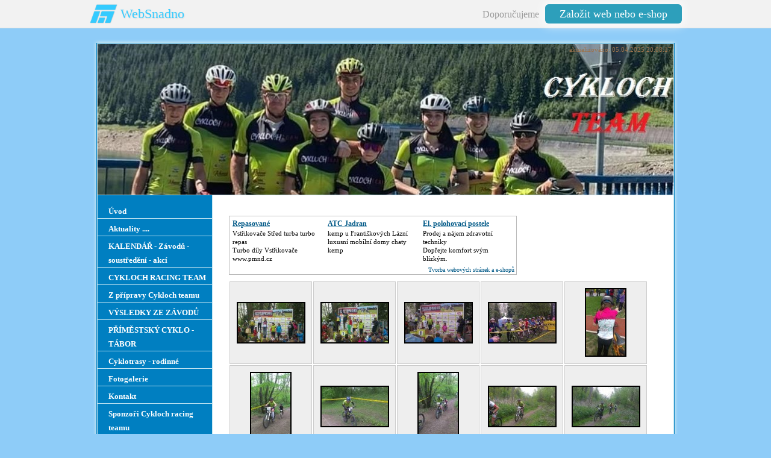

--- FILE ---
content_type: text/html
request_url: https://www.cyklochteam.cz/Fotogalerie.html
body_size: 3559
content:
<?xml version="1.0" encoding="utf-8"?>
<!DOCTYPE html PUBLIC "-//W3C//DTD XHTML 1.0 Transitional//EN" "http://www.w3.org/TR/xhtml1/DTD/xhtml1-transitional.dtd">
<html xmlns="http://www.w3.org/1999/xhtml" xml:lang="cs" lang="cs">
    <head>
        
							<meta http-equiv="X-UA-Compatible" content="IE=9" />

							<meta http-equiv="content-type" content="text/html; charset=utf-8" />

							<title>Fotogalerie | Cykloch team</title>

							<meta name="description" content="Cykloch team je zaměřen na MTB  cyklistiku s účastí na závodech. V našem oddíle pracujeme s mládeží, základna sice je malá, ale i s tím málem se snažíme pracovat kvalitně a svědomitě. Pořádáme soustředění a v prázdniny také Příměstské cyklo " />
							<meta name="keywords" content="Cyklo, oddíl, Chvalčov, Tesák, závody, MTB závody, Akce, tábory, příměstské cyklo tábory, Zlín, Bystřice pod Hostýnem, kola" />

							<meta name="version" content="Free" />
							<meta name="author" content="Web generated by WebSnadno.cz service, for content is responsible external user." />
							<meta name="webmaster" content="Web generated by WebSnadno.cz service, for content is responsible external user." />
							<meta name="copyright" content="Web generated by WebSnadno.cz service, for content is responsible external user." />

							<meta name="robots" content="index,follow" />
							<meta name="googlebot" content="index,follow,snippet,archive" />

							<link href="/sablona/css.css?rand=1743876497" rel="stylesheet" type="text/css" media="all" id="stylesheet" />

							<!--[if lt IE 7]>
							<style type="text/css">
								.widget_area {border-bottom: 1px solid #69BAF2;border-left: 1px solid #69BAF2;margin-bottom:0px;padding-bottom:0px;}
								.widget_area, .widget_title, .widget_content {background: none;}
							</style>
							<![endif]-->

							
							<style type="text/css">
				.reklama_h {
					border: 1px solid #bbb;
					width:476px;
				}
				.reklama_t {
					margin: 5px;
					width: 148px;
					font-size:11px;
					line-height: 14px;
					text-align:left;
					float:left;
					overflow: hidden;
				}
				.reklama_t h3 {
					font-size:12px;
					font-weight:bold;
					height: 16px;
					margin: 0;
					padding: 0;
					text-decoration:underline !important;
					overflow:hidden;
				}
				.reklama_t p, .reklama_t p a {
					text-decoration:none !important;
					margin:0;
					color:#000000
				}
				.reklama_p {
					clear:left;
					text-align:right;
					color:#bbb;
					font-size:10px;
					line-height: 10px;
					padding:2px 3px;
				}
				</style><style type="text/css">
body { margin-top:47px !important; }
#wbs_lista1349 { border-bottom:solid #ddd 1px; color:#999; position:fixed; top:0px; left:0px; height:46px; line-height:46px; width:100%; z-index:9999; background-color:#f2f2f2; font-family:Tahoma; font-size:16px; text-align:right; }
#wbs_lista1349 div { max-width:1024px; margin: 0 auto; }
#wbs_lista1349 #lista_logo { text-shadow: 1px 1px 2px rgba(0,0,0,0.1); height:46px; line-height:46px; font-size:22px; color:#34cbff; float:left; padding-left:72px; background-image:url('https://w1.websnadno.cz/html/pic/logo-48h.png'); background-repeat:no-repeat; background-position: 20px 5px; background-size:48px; }
#wbs_lista1349 #lista_logo:hover { text-decoration:none; }
#wbs_lista1349 #lista_button { padding: 6px 24px; margin:0 20px 0 10px; font-size: 18px; box-shadow: 0 0 16px 4px rgba(255,255,255,0.75); border-radius: 6px; color:#fff; background-color:#2d9fbb; text-decoration:none; height:30px; text-align:center;  }
#wbs_lista1349 #lista_button:hover { background-color:#36bee0; text-decoration:none; }
@media screen and (max-width: 600px) {
	#wbs_lista1349 #lista_logo {display:none;}
}
</style>        <!--[if lt IE 7]>
        <style type="text/css">
            #content-bg{height:50000em;}
        </style>
        <![endif]-->
        <!--[if lt IE 8]>
        <style type="text/css">
            .sub-nav span{float:left;}
        </style>
        <![endif]-->
    </head>
    <body oncontextmenu="return false" onmousedown="return false" onselectstart="return false" ondragstart="return false">
		<div id="wbs_lista1349"><div><a id="lista_logo" href="https://www.websnadno.cz" title="www.websnadno.cz">WebSnadno</a>Doporučujeme<a id="lista_button" href="https://www.websnadno.cz" title="www.websnadno.cz">Založit web nebo e-shop</a></div></div>        <div id="wrapper">
            <div id="wrap-main">
                <div id="top-border"></div>
                <div id="background-main">
                    <div id="header">
                        <div class="logo">
                            <div id="language"></div>
                            <span id="aktualizace"><span>aktualizováno: 05.04.2025 20:08:17</span></span>
                            
                        </div>
                    </div>
                    <div id="container">
                        <div class="content">
                            <div id="heading-content"></div>
                            
                            <div style="text-align:center;padding:10px 0px 10px 0px;"><div class="reklama_h"><div class="reklama_t"><h3><a href="http://www.pmnd.cz/">Repasované Turbodmychadlo</a></h3><p><a href="http://www.pmnd.cz/">Vstřikovače Střed turba turbo repas<br />Turbo díly Vstřikovače www.pmnd.cz</a></p></div><div class="reklama_t"><h3><a href="http://www.atcjadran.cz/">ATC Jadran</a></h3><p><a href="http://www.atcjadran.cz/">kemp u Františkových Lázní<br />luxusní mobilní domy chaty kemp</a></p></div><div class="reklama_t"><h3><a href="http://www.invira.cz/">El. polohovací postele</a></h3><p><a href="http://www.invira.cz/">Prodej a nájem zdravotní techniky<br />Dopřejte komfort svým blízkým.</a></p></div><div class="reklama_p"><a href="https://www.websnadno.cz/">Tvorba webových stránek a e-shopů</a></div></div></div><style type="text/css">
<!--
.Odsazeni {
	color: #000000;
	margin:1px 5px 1px 5px;
}
.VelkaFotka {
	border:2px solid #000000;
}
.VelkaFotkaTD {
	padding:1px;
}
.RamVelkaFotkaDIV {
	background-image:url(http://w1.websnadno.cz/html/pic/cas.gif);
	background-repeat:no-repeat;
	background-position:center;
	border:1px solid #cccccc;
	background-color:#eeeeee;
	padding:5px 0px 5px 0px;
}

.NahledFotka {
	border:none;
}
.NahledTabulka  {
	width:137px;
	height:137px;
	border:1px solid #cccccc;
	float:left;
	margin:1px;
	background-color:#eeeeee;
	background-image:url(http://w1.websnadno.cz/html/pic/cas.gif);
	background-repeat:no-repeat;
	background-position:center;
}

.NahledAhref img  {
	border:2px solid #000000;
}
.NahledAhref:hover img {
	border:2px solid #ffffff;
}
.NahledAhrefVyp img  {
	border:2px solid #888888;
	cursor:default;
}
-->
</style><script language="javascript" type="text/javascript">
<!--
var AdresarNahledu = "fotogalerie/2/nahledy";
var AdresarVelkych = "fotogalerie/2/velke";
var AdresarOriginalu = "fotogalerie/2/originaly";

var VetsiVelikostText = " - klikni pro větší velikost";
-->
</script>
	<script language="javascript" type="text/javascript">
	<!--
	function Posun() {
		if (Fotky.length==0)
			document.write("Fotogalerie neobsahuje žádné fotky...");
		else {
			document.write("<table border='0' cellpadding='0' cellspacing='0'><tr><td>");
			for (var i=1; i <= Fotky.length; i++) {
				document.write("<table class='NahledTabulka' border='0' cellspacing='0' cellpadding='0'><tr><td align='center' valign='middle'><a href='?fotka="+i+"#foto' class='NahledAhref'><img class='NahledFotka' alt='' src='"+AdresarNahledu+"/"+eval("Fotka"+i)["soubor"]+"' /></a></td></tr></table>");
			}
			document.write("</td></tr></table>");
		}
	}
	-->
	</script><script src="fotogalerie/2/fotky.js?rand=22" language="javascript"></script>                        </div>
                        <div class="nav">
                            
<ul>
	<li>
		<a href="/" id="menu_main_0">
			<span>Úvod</span>
		</a>
	</li>
	<li>
		<a href="Aktuality-.html" id="menu_main_1">
			<span>Aktuality ....</span>
		</a>
	</li>
	<li>
		<a href="KALENDAR---Zavodu---soustredeni---akci.html" id="menu_main_2">
			<span>KALENDÁŘ - Závodů - soustředění - akcí</span>
		</a>
	</li>
	<li>
		<a href="CYKLOCH-RACING-TEAM.html" id="menu_main_3">
			<span>CYKLOCH RACING TEAM</span>
		</a>
	</li>
	<li>
		<a href="Z-pripravy-Cykloch-teamu.html" id="menu_main_4">
			<span>Z přípravy Cykloch teamu</span>
		</a>
	</li>
	<li>
		<a href="VYSLEDKY-ZE-ZAVODU.html" id="menu_main_5">
			<span>VÝSLEDKY ZE ZÁVODŮ</span>
		</a>
								
	</li>
	<li>
		<a href="PRIMESTSKY-CYKLO---TABOR-.html" id="menu_main_6">
			<span>PŘÍMĚSTSKÝ CYKLO - TÁBOR </span>
		</a>
	</li>
	<li>
		<a href="Cyklotrasy---rodinne.html" id="menu_main_7">
			<span>Cyklotrasy - rodinné</span>
		</a>
								
	</li>
	<li>
		<a href="Fotogalerie.html" id="menu_main_8">
			<span>Fotogalerie</span>
		</a>
	</li>
	<li>
		<a href="Kontakt.html" id="menu_main_9">
			<span>Kontakt</span>
		</a>
	</li>
	<li>
		<a href="Sponzori-Cykloch-racing-teamu.html" id="menu_main_10">
			<span>Sponzoři Cykloch racing teamu</span>
		</a>
	</li>
	<li>
		<a href="Nas-Facebook-.html" id="menu_main_11">
			<span>Náš Facebook </span>
		</a>
	</li>
</ul>
                        </div>
                        <div class="clear"></div>
                        <div id="content-bg"></div>
                    </div>
                    <div id="footer">
                        <div id="sitemap"><a href="?map"><span>Mapa stránek</span></a></div>
                        <div id="pocitadlo"></div>
                        <div class="clear"></div>
                    </div>
                </div>
                <div id="bottom-border"></div>
                <div id="copyright"><span><a href="https://www.websnadno.cz/home/login/">Administrace WebSnadno</a> | <a href="https://www.websnadno.cz" title="WebSnadno.cz">Tvorba webových stránek na <strong>WebSnadno</strong></a>&nbsp;&nbsp;|&nbsp;&nbsp;<a href="https://w1.websnadno.cz/?stiznost=cyklochteam.wbs.cz%252FFotogalerie.html" rel="nofollow" title="Nahlásit obsah porušující pravidla, zákony nebo autorská práva. | Report illegal content."><strong>Nahlásit protiprávní obsah!</strong></a></span></div>
            </div>
       </div>
   </body>
</html>


--- FILE ---
content_type: text/css
request_url: https://www.cyklochteam.cz/sablona/css.css?rand=1743876497
body_size: 1902
content:
/*add by system*/
input.buttons, button.buttons {
	background-color:#007FC1;
	color:#ffffff;
	font-weight:bold;
	cursor: pointer;
	text-decoration: none;
}
input.buttons:hover, button.buttons:hover {
	background-color:#69BAF2;
	color:#000000;
	text-decoration: none;
}
.errmsg {
	background: url("https://w1.websnadno.cz/html/sablony/univerzalni/errmsg.png") top left no-repeat;
	width: 272px; height: 33px; text-align: center; margin: 5px 13px; line-height: 39px; color: #990000; font-weight: bold; font-size: 13px;
}
.diskuzeram {
	background-color:#007FC1;
	border:1px solid #69BAF2;
	color:#ffffff;
	font-weight:bold;
}
.diskuzeoddeleni {
	border-bottom:1px solid #69BAF2;
}
td,th {
	font-size:13px;
}
/*add by system*/

body {
    background-color: #8eccf8;
    font-size: 62.5%;
    font-family: Georgia, Times New Roman, Times, serif;
    text-align: center;
    margin: 0;
}
h1 {
    margin: 0 0 15px 0;
    font-size: 1.8em;
}
h2 {
    margin: 14px 0;
    font-size: 1.7em;
}
h3 {
    margin: 13px 0;
    font-size: 1.6em;
}
h4 {
    margin: 12px 0;
    font-size: 1.5em;
}
h5 {
    margin: 11px 0;
    font-size: 1.3em;
}
h6 {
    margin: 10px 0;
    font-size: 1.2em;
}
a:link,
a:visited,
a:active {
    color: #005987;
    text-decoration: none;
}
a:hover {
    color: #005987;
    text-decoration: underline;
}
hr {
    display: block;
    position: relative;
    padding: 0;
    margin: 6px auto;
    height: 2px;
    max-height: 0;
    border: none;
    border-top: 1px solid #8ECCF8;
    border-bottom: 1px solid #fff;
    font-size: 1px;
    line-height: 0;
}
legend {
    color: #007FC1;
}
#wrapper {
    text-align: center;
    margin: 0 auto;
}
#wrap-main {
    width: 980px;
    text-align: center;
    margin: 0 auto;
}
div#top-border {
    width: 980px;
    height: 26px;
    font-size: 0;
    background: url("https://w1.websnadno.cz/html/sablony/adtpl/13/2/topborder.gif") bottom left no-repeat;
    background-color: #8eccf8;
    position: relative;
    z-index: 5;
}
div#background-main {
    width: 980px;
    background: url("https://w1.websnadno.cz/html/sablony/adtpl/13/2/background.gif") top left repeat-y;
    margin: 0;
    padding: 0;
}
div#header {
    width: 980px;
}
div.logo {
    width: 956px;
    height: 250px;
    margin-left: 12px;
    background: #007fc1 url("http://cyklochteam.wbs.cz/sablona/logo_223540485_4120106261441131_4975048730264833704_n__1_.jpg?rand=1628973348") top left no-repeat;
    float: left;
    display: inline;
    padding: 0;
    border-bottom: 1px solid #bfe3f1;
    position: relative;
    z-index: 5;
    overflow: hidden;
}
div#language {
    position: absolute;
    top: 0;
    left: 0;
    margin: 3px;
}
#language div {
    float: left;
}
#language a:link,
#language a:visited,
#language a:active {
    color: #9C734D;
    text-decoration: none;
    margin-right: 5px;
    font-size: 1.1em;
    font-weight: bold;
}
#language a:hover {
    color: #fff;
    text-decoration: underline;
}
span#aktualizace {
    position: absolute;
    top: 0;
    right: 0;
    margin: 3px;
    font-size: 1.1em;
    color: #9C734D;
}
div.logo h1 {
    line-height: 250px; 
    margin: 0px;
    font-size: 3em;
    font-weight: bold;
    color: #9C734D;
    text-align: center;
}
div.logo h1 span {
    display: block;
}
div#container {
    clear: both;
    position: relative;
    width: 956px;
    margin: 0px 12px 0px 12px;
    z-index: 4;
    background: url("https://w1.websnadno.cz/html/sablony/adtpl/13/2/outer-leftbox.jpg") bottom left no-repeat;
}
div.nav {
    width: 190px;
    float: left;
    margin: 10px 0px 10px 0px;
    z-index: 1;
    display: inline;
    overflow: hidden;
}
div.nav ul{
    list-style-type: none;
    padding: 0;
    margin: 0;
}
.nav a:link,
.nav a:visited,
.nav a:active {
    display: block;
    border-bottom: 1px solid #bfe3f1;
    text-decoration: none;
    color: #fff;
    font-size: 1.3em;
    line-height: 23px;
    text-align: left;
    padding-top: 5px;
    font-weight: bold;
}
.nav a:hover {
    color: #005987;
    background-color: #7ac4f8;
}
.nav a:link span,
.nav a:visited span,
.nav a:active span,
.nav a:hover span {
    padding-right: 5px;
    padding-left: 18px;
    display: block;
}
.nav ul ul a:link,
.nav ul ul a:visited,
.nav ul ul a:active {
    display: block;
    border-bottom: 1px solid #bfe3f1;
    text-decoration: none;
    color: #fff;
    font-size: 1.2em;
    line-height: 23px;
    text-align: left;
    padding-top: 5px;
    font-weight: normal;
}
.nav ul ul a:hover {
	color: #005987;
    background-color: #7ac4f8;
}
.nav ul ul a:link span, 
.nav ul ul a:visited span,
.nav ul ul a:active span,
.nav ul ul a:hover span {
    padding-right: 5px;
    padding-left: 30px;
}
#heading-content {
	margin: 14px 0;
}
#heading-content h2 {
	margin: 0;
}
#heading-content span {
    color: #005987;
    display: block;
    border-bottom: 1px solid #005987;
    text-align: center;
    position: relative;
    z-index: 10;
    line-height: 28px;
}
.widget {
    float: right;
    display: block;
    margin: 0px 0px 20px 20px;
    line-height: normal;
}
.widget_area {
    margin-bottom: 5px;
    background: url("https://w1.websnadno.cz/html/sablony/adtpl/13/2/bg-bottom.png") no-repeat bottom right;
	padding: 0px 0px 3px 0px;
}
.widget_title {
    padding: 10px 12px 0px 10px;
    font-size: 1.1em;
    font-weight: bold;
    background: url("https://w1.websnadno.cz/html/sablony/adtpl/13/2/bg-line.png") repeat-y top right;
}
.widget_content {
    background: url("https://w1.websnadno.cz/html/sablony/adtpl/13/2/bg-line.png") repeat-y top right;
    padding: 10px 12px 10px 10px;
}
div.content {
    margin: 0px;
    position: relative;
    z-index: 1;
    display: inline;
    width: 711px;
    margin: 10px 27px 10px 27px;
    float: right;
    text-align: left;
    overflow: hidden;
    font-size: 1.3em;
    line-height: 1.5;
    min-height: 200px;
}
html>body #content-bg {
    top: 0;
}
div#content-bg {
    left: 190px;
    display: block;
    background-color: #ffffff;
    position: absolute;
    width: 765px;
    border-left: 1px solid #bfe3f1;
    bottom: 0;
    z-index: 0;
}
.clear {
    clear: both;
}
div#bottom-border {
    width: 980px;
    height: 6px;
    font-size: 0;
    background: url("https://w1.websnadno.cz/html/sablony/adtpl/13/2/bottomborder.gif") top left no-repeat;
    margin-bottom: 10px;
}
div#footer {
    margin: 0px 12px 0px 12px;
    border-top: 1px solid #bfe3f1;
    font-size: 1.1em;
    clear: both;
    height: 14px;
    text-align: center;
    color: #fff;
}
#pocitadlo {
    width: 190px;
    float: left;
}
#sitemap {
    width: 756px;
    float: right;
    padding-right: 10px;
    text-align: right;
}
#sitemap a:link,
#sitemap a:visited,
#sitemap a:active {
    background: url("https://w1.websnadno.cz/html/sablony/adtpl/13/2/sitemap-w.gif") center left no-repeat;
    color: #fff;
    padding-left: 15px;
    text-decoration: none;
}
#sitemap a:hover {
    text-decoration: underline;
}
#copyright span {
    padding: 0px 0px 10px 0px;
    display: block;
    font-size: 1.3em;
}

div.widget_nadpis {
    width: 190px;
    padding-top: 3px;
    text-align: center;
    display: block;
    color: #d9eaf1;
    font-weight: bold;
    background: url("https://w1.websnadno.cz/html/sablony/adtpl/13/2/w_nadpis.jpg") top left no-repeat;
}
div.widget_nadpis span {
    line-height: 27px;
    height: 27px;
    overflow: hidden;
    display: block;
}
ul.widget_sekce {
    width: 190px;
    margin: 0;
    padding: 0;
    text-align: center;
    list-style-type: none;
}
ul.widget_sekce a:link,
ul.widget_sekce a:visited,
ul.widget_sekce a:active {
    width: 190px;
    line-height: 24px;
    padding-top: 3px;
    background-color: #007FC1;
    color: #fff;
    font-weight: bold;
    display: block;
    margin-top: 1px;
}
ul.widget_sekce a:hover {
    background-color: #7AC4F8 !important;
    text-decoration: none !important;
}
ul.widget_sekce a:link span,
ul.widget_sekce a:visited span,
ul.widget_sekce a:active span {
    width: 180px;
    display: block;
    margin: 0 auto;
    text-align: center;
    cursor: pointer;
}

--- FILE ---
content_type: application/javascript
request_url: https://www.cyklochteam.cz/fotogalerie/2/fotky.js?rand=22
body_size: 9877
content:
var Fotka1 = new Array( );
Fotka1["soubor"] = "11196292_933643996694700_3444547037991250046_n.jpg";
Fotka1["nazev"] = "11196292_933643996694700_3444547037991250046_n";
Fotka1["popis"] = "";
Fotka1["exif"] = "";

var Fotka2 = new Array( );
Fotka2["soubor"] = "11193271_933643703361396_6430609938162361474_n.jpg";
Fotka2["nazev"] = "11193271_933643703361396_6430609938162361474_n";
Fotka2["popis"] = "";
Fotka2["exif"] = "";

var Fotka3 = new Array( );
Fotka3["soubor"] = "11205096_933644326694667_2527624179967464731_n.jpg";
Fotka3["nazev"] = "11205096_933644326694667_2527624179967464731_n";
Fotka3["popis"] = "";
Fotka3["exif"] = "";

var Fotka4 = new Array( );
Fotka4["soubor"] = "11209665_933642090028224_2683974663495299117_n.jpg";
Fotka4["nazev"] = "11209665_933642090028224_2683974663495299117_n";
Fotka4["popis"] = "";
Fotka4["exif"] = "";

var Fotka5 = new Array( );
Fotka5["soubor"] = "11210419_933642616694838_3605373355311230525_n.jpg";
Fotka5["nazev"] = "11210419_933642616694838_3605373355311230525_n";
Fotka5["popis"] = "Že by fonoušek cyklochu :-)";
Fotka5["exif"] = "";

var Fotka6 = new Array( );
Fotka6["soubor"] = "11222464_933643410028092_7616038538466980557_n.jpg";
Fotka6["nazev"] = "11222464_933643410028092_7616038538466980557_n";
Fotka6["popis"] = "";
Fotka6["exif"] = "";

var Fotka7 = new Array( );
Fotka7["soubor"] = "11207350_933643056694794_8744846321537144433_n.jpg";
Fotka7["nazev"] = "11207350_933643056694794_8744846321537144433_n";
Fotka7["popis"] = "";
Fotka7["exif"] = "";

var Fotka8 = new Array( );
Fotka8["soubor"] = "11188362_933643330028100_5379964444979599940_n.jpg";
Fotka8["nazev"] = "11188362_933643330028100_5379964444979599940_n";
Fotka8["popis"] = "";
Fotka8["exif"] = "";

var Fotka9 = new Array( );
Fotka9["soubor"] = "11182329_933643203361446_1615389729420834604_n.jpg";
Fotka9["nazev"] = "11182329_933643203361446_1615389729420834604_n";
Fotka9["popis"] = "";
Fotka9["exif"] = "";

var Fotka10 = new Array( );
Fotka10["soubor"] = "11151053_933643310028102_473715936971198662_n.jpg";
Fotka10["nazev"] = "11151053_933643310028102_473715936971198662_n";
Fotka10["popis"] = "";
Fotka10["exif"] = "";

var Fotka11 = new Array( );
Fotka11["soubor"] = "11169792_933642933361473_3832578018192159434_n.jpg";
Fotka11["nazev"] = "11169792_933642933361473_3832578018192159434_n";
Fotka11["popis"] = "";
Fotka11["exif"] = "";

var Fotka12 = new Array( );
Fotka12["soubor"] = "11181897_933642866694813_7415532265300394238_n.jpg";
Fotka12["nazev"] = "11181897_933642866694813_7415532265300394238_n";
Fotka12["popis"] = "";
Fotka12["exif"] = "";

var Fotka13 = new Array( );
Fotka13["soubor"] = "11151047_933642420028191_7561333508101087942_n.jpg";
Fotka13["nazev"] = "11151047_933642420028191_7561333508101087942_n";
Fotka13["popis"] = "";
Fotka13["exif"] = "";

var Fotka14 = new Array( );
Fotka14["soubor"] = "11150701_933643723361394_6081126962640498338_n.jpg";
Fotka14["nazev"] = "11150701_933643723361394_6081126962640498338_n";
Fotka14["popis"] = "";
Fotka14["exif"] = "";

var Fotka15 = new Array( );
Fotka15["soubor"] = "11150402_933642496694850_461599047250728301_n.jpg";
Fotka15["nazev"] = "11150402_933642496694850_461599047250728301_n";
Fotka15["popis"] = "";
Fotka15["exif"] = "";

var Fotka16 = new Array( );
Fotka16["soubor"] = "11114254_933643126694787_8409096262926614957_n.jpg";
Fotka16["nazev"] = "11114254_933643126694787_8409096262926614957_n";
Fotka16["popis"] = "";
Fotka16["exif"] = "";

var Fotka17 = new Array( );
Fotka17["soubor"] = "11071150_933643163361450_5997955674078571842_n.jpg";
Fotka17["nazev"] = "11071150_933643163361450_5997955674078571842_n";
Fotka17["popis"] = "";
Fotka17["exif"] = "";

var Fotka18 = new Array( );
Fotka18["soubor"] = "11051815_933642726694827_3164225937657044241_n.jpg";
Fotka18["nazev"] = "11051815_933642726694827_3164225937657044241_n";
Fotka18["popis"] = "";
Fotka18["exif"] = "";

var Fotka19 = new Array( );
Fotka19["soubor"] = "10985418_933643676694732_59776837048944201_n.jpg";
Fotka19["nazev"] = "10985418_933643676694732_59776837048944201_n";
Fotka19["popis"] = "";
Fotka19["exif"] = "";

var Fotka20 = new Array( );
Fotka20["soubor"] = "11036730_933642896694810_1404343647286877800_n.jpg";
Fotka20["nazev"] = "11036730_933642896694810_1404343647286877800_n";
Fotka20["popis"] = "";
Fotka20["exif"] = "";

var Fotka21 = new Array( );
Fotka21["soubor"] = "11015740_933642336694866_9089460110041217762_n.jpg";
Fotka21["nazev"] = "11015740_933642336694866_9089460110041217762_n";
Fotka21["popis"] = "";
Fotka21["exif"] = "";

var Fotka22 = new Array( );
Fotka22["soubor"] = "10995572_933642790028154_1670773023852858785_n.jpg";
Fotka22["nazev"] = "10995572_933642790028154_1670773023852858785_n";
Fotka22["popis"] = "Šela";
Fotka22["exif"] = "";

var Fotka23 = new Array( );
Fotka23["soubor"] = "10985241_933642600028173_6176432183093388337_n.jpg";
Fotka23["nazev"] = "10985241_933642600028173_6176432183093388337_n";
Fotka23["popis"] = "";
Fotka23["exif"] = "";

var Fotka24 = new Array( );
Fotka24["soubor"] = "cam01246.jpg";
Fotka24["nazev"] = "cam01246";
Fotka24["popis"] = "";
Fotka24["exif"] = "Fotoaparát: LGE                             - LG-E460                        , Datum: 2014:08:17 12:36:02, Čas expozice: 4140/1000000, Clona: f/2.8, Ohnisko: 3.5mm, ISO: 112";

var Fotka25 = new Array( );
Fotka25["soubor"] = "cam01242.jpg";
Fotka25["nazev"] = "cam01242";
Fotka25["popis"] = "";
Fotka25["exif"] = "Fotoaparát: LGE                             - LG-E460                        , Datum: 2014:08:17 12:34:45, Čas expozice: 4140/1000000, Clona: f/2.8, Ohnisko: 3.5mm, ISO: 112";

var Fotka26 = new Array( );
Fotka26["soubor"] = "cam01239.jpg";
Fotka26["nazev"] = "cam01239";
Fotka26["popis"] = "";
Fotka26["exif"] = "Fotoaparát: LGE                             - LG-E460                        , Datum: 2014:08:17 12:27:35, Čas expozice: 4784/1000000, Clona: f/2.8, Ohnisko: 3.5mm, ISO: 112";

var Fotka27 = new Array( );
Fotka27["soubor"] = "cam01237.jpg";
Fotka27["nazev"] = "cam01237";
Fotka27["popis"] = "";
Fotka27["exif"] = "Fotoaparát: LGE                             - LG-E460                        , Datum: 2014:08:17 11:55:14, Čas expozice: 4784/1000000, Clona: f/2.8, Ohnisko: 3.5mm, ISO: 112";

var Fotka28 = new Array( );
Fotka28["soubor"] = "cam01235.jpg";
Fotka28["nazev"] = "cam01235";
Fotka28["popis"] = "";
Fotka28["exif"] = "Fotoaparát: LGE                             - LG-E460                        , Datum: 2014:08:17 11:55:10, Čas expozice: 3611/1000000, Clona: f/2.8, Ohnisko: 3.5mm, ISO: 112";

var Fotka29 = new Array( );
Fotka29["soubor"] = "cam01233.jpg";
Fotka29["nazev"] = "cam01233";
Fotka29["popis"] = "";
Fotka29["exif"] = "Fotoaparát: LGE                             - LG-E460                        , Datum: 2014:08:17 11:42:46, Čas expozice: 6279/1000000, Clona: f/2.8, Ohnisko: 3.5mm, ISO: 112";

var Fotka30 = new Array( );
Fotka30["soubor"] = "cam01231.jpg";
Fotka30["nazev"] = "cam01231";
Fotka30["popis"] = "";
Fotka30["exif"] = "Fotoaparát: LGE                             - LG-E460                        , Datum: 2014:08:17 11:40:22, Čas expozice: 8924/1000000, Clona: f/2.8, Ohnisko: 3.5mm, ISO: 112";

var Fotka31 = new Array( );
Fotka31["soubor"] = "cam01226.jpg";
Fotka31["nazev"] = "cam01226";
Fotka31["popis"] = "";
Fotka31["exif"] = "Fotoaparát: LGE                             - LG-E460                        , Datum: 2014:08:17 11:14:21, Čas expozice: 1932/1000000, Clona: f/2.8, Ohnisko: 3.5mm, ISO: 113";

var Fotka32 = new Array( );
Fotka32["soubor"] = "cam01225.jpg";
Fotka32["nazev"] = "cam01225";
Fotka32["popis"] = "";
Fotka32["exif"] = "Fotoaparát: LGE                             - LG-E460                        , Datum: 2014:08:17 11:14:15, Čas expozice: 1932/1000000, Clona: f/2.8, Ohnisko: 3.5mm, ISO: 113";

var Fotka33 = new Array( );
Fotka33["soubor"] = "cam01222.jpg";
Fotka33["nazev"] = "cam01222";
Fotka33["popis"] = "";
Fotka33["exif"] = "Fotoaparát: LGE                             - LG-E460                        , Datum: 2014:08:17 11:07:11, Čas expozice: 1679/1000000, Clona: f/2.8, Ohnisko: 3.5mm, ISO: 113";

var Fotka34 = new Array( );
Fotka34["soubor"] = "cam01219.jpg";
Fotka34["nazev"] = "cam01219";
Fotka34["popis"] = "";
Fotka34["exif"] = "Fotoaparát: LGE                             - LG-E460                        , Datum: 2014:08:17 10:19:59, Čas expozice: 1104/1000000, Clona: f/2.8, Ohnisko: 3.5mm, ISO: 113";

var Fotka35 = new Array( );
Fotka35["soubor"] = "cam01216.jpg";
Fotka35["nazev"] = "cam01216";
Fotka35["popis"] = "";
Fotka35["exif"] = "Fotoaparát: LGE                             - LG-E460                        , Datum: 2014:08:17 10:15:45, Čas expozice: 2553/1000000, Clona: f/2.8, Ohnisko: 3.5mm, ISO: 112";

var Fotka36 = new Array( );
Fotka36["soubor"] = "orient_30.6.12.jpg";
Fotka36["nazev"] = "orient_30.6.12";
Fotka36["popis"] = "";
Fotka36["exif"] = "Fotoaparát: Nokia - 6220c-1, Datum: 2012:06:30 10:07:14, Čas expozice: 2000/1000000, Clona: f/2.8, Ohnisko: 5.6mm, ISO: 100";

var Fotka37 = new Array( );
Fotka37["soubor"] = "tour_de_kids_1.7.12.jpg";
Fotka37["nazev"] = "tour_de_kids_1.7.12";
Fotka37["popis"] = "";
Fotka37["exif"] = "";

var Fotka38 = new Array( );
Fotka38["soubor"] = "tdk_1._misto.jpg";
Fotka38["nazev"] = "tdk_1._misto";
Fotka38["popis"] = "";
Fotka38["exif"] = "";

var Fotka39 = new Array( );
Fotka39["soubor"] = "obraz196.jpg";
Fotka39["nazev"] = "obraz196";
Fotka39["popis"] = "";
Fotka39["exif"] = "";

var Fotky = new Array(Fotka1, Fotka2, Fotka3, Fotka4, Fotka5, Fotka6, Fotka7, Fotka8, Fotka9, Fotka10, Fotka11, Fotka12, Fotka13, Fotka14, Fotka15, Fotka16, Fotka17, Fotka18, Fotka19, Fotka20, Fotka21, Fotka22, Fotka23, Fotka24, Fotka25, Fotka26, Fotka27, Fotka28, Fotka29, Fotka30, Fotka31, Fotka32, Fotka33, Fotka34, Fotka35, Fotka36, Fotka37, Fotka38, Fotka39);
Posun(1,'',true);